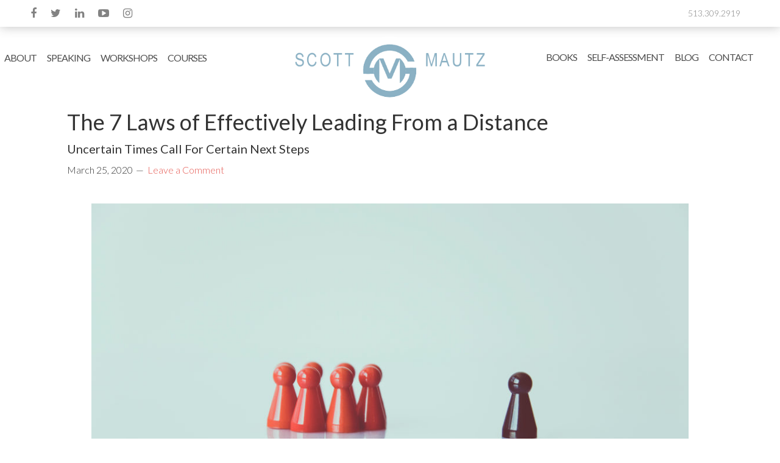

--- FILE ---
content_type: text/html; charset=UTF-8
request_url: https://scottmautz.com/the-7-laws-of-effectively-leading-from-a-distance/
body_size: 19592
content:
<!DOCTYPE html>
<html lang="en-US" xmlns:fb="https://www.facebook.com/2008/fbml" xmlns:addthis="https://www.addthis.com/help/api-spec" >
<head >
<meta charset="UTF-8" />
<meta name="viewport" content="width=device-width, initial-scale=1" />
<link href="https://fonts.googleapis.com/css2?family=Assistant:wght@300;400;700&display=swap" rel="stylesheet"><link href="https://fonts.googleapis.com/css2?family=Khula:wght@300;400;600&display=swap" rel="stylesheet"><meta name='robots' content='index, follow, max-image-preview:large, max-snippet:-1, max-video-preview:-1' />

	<!-- This site is optimized with the Yoast SEO plugin v26.8 - https://yoast.com/product/yoast-seo-wordpress/ -->
	<title>The 7 Laws of Effectively Leading From a Distance | Scott Mautz |</title>
	<meta name="description" content="Read The 7 Laws of Effectively Leading From a Distance" />
	<link rel="canonical" href="https://scottmautz.com/the-7-laws-of-effectively-leading-from-a-distance/" />
	<meta property="og:locale" content="en_US" />
	<meta property="og:type" content="article" />
	<meta property="og:title" content="The 7 Laws of Effectively Leading From a Distance | Scott Mautz |" />
	<meta property="og:description" content="Read The 7 Laws of Effectively Leading From a Distance" />
	<meta property="og:url" content="https://scottmautz.com/the-7-laws-of-effectively-leading-from-a-distance/" />
	<meta property="og:site_name" content="Scott Mautz" />
	<meta property="article:publisher" content="https://www.facebook.com/ScottMautzPP/" />
	<meta property="article:published_time" content="2020-03-25T04:00:46+00:00" />
	<meta property="article:modified_time" content="2020-03-25T14:25:36+00:00" />
	<meta property="og:image" content="https://scottmautz.com/wp-content/uploads/2020/03/Canva-Symbol-Metapher-Leadership-or-Exclusion-scaled.jpg" />
	<meta property="og:image:width" content="2560" />
	<meta property="og:image:height" content="1707" />
	<meta property="og:image:type" content="image/jpeg" />
	<meta name="author" content="Scott Mautz, author of Make It Matter" />
	<meta name="twitter:card" content="summary_large_image" />
	<meta name="twitter:creator" content="@scott_mautz" />
	<meta name="twitter:site" content="@scott_mautz" />
	<meta name="twitter:label1" content="Written by" />
	<meta name="twitter:data1" content="Scott Mautz, author of Make It Matter" />
	<meta name="twitter:label2" content="Est. reading time" />
	<meta name="twitter:data2" content="5 minutes" />
	<script type="application/ld+json" class="yoast-schema-graph">{"@context":"https://schema.org","@graph":[{"@type":"Article","@id":"https://scottmautz.com/the-7-laws-of-effectively-leading-from-a-distance/#article","isPartOf":{"@id":"https://scottmautz.com/the-7-laws-of-effectively-leading-from-a-distance/"},"author":{"name":"Scott Mautz, author of Make It Matter","@id":"https://scottmautz.com/#/schema/person/042d6e307593b3ed4112cc5c9b7067b7"},"headline":"The 7 Laws of Effectively Leading From a Distance","datePublished":"2020-03-25T04:00:46+00:00","dateModified":"2020-03-25T14:25:36+00:00","mainEntityOfPage":{"@id":"https://scottmautz.com/the-7-laws-of-effectively-leading-from-a-distance/"},"wordCount":916,"commentCount":0,"publisher":{"@id":"https://scottmautz.com/#organization"},"image":{"@id":"https://scottmautz.com/the-7-laws-of-effectively-leading-from-a-distance/#primaryimage"},"thumbnailUrl":"https://scottmautz.com/wp-content/uploads/2020/03/Canva-Symbol-Metapher-Leadership-or-Exclusion-scaled.jpg","keywords":["flexibility","habits","Research","communication","remote work","expectations","strategy","tips","accommodate","distance"],"articleSection":["Fulfillment","Others-Oriented Leadership","Personal Development/Productivity","Success"],"inLanguage":"en-US","potentialAction":[{"@type":"CommentAction","name":"Comment","target":["https://scottmautz.com/the-7-laws-of-effectively-leading-from-a-distance/#respond"]}]},{"@type":"WebPage","@id":"https://scottmautz.com/the-7-laws-of-effectively-leading-from-a-distance/","url":"https://scottmautz.com/the-7-laws-of-effectively-leading-from-a-distance/","name":"The 7 Laws of Effectively Leading From a Distance | Scott Mautz |","isPartOf":{"@id":"https://scottmautz.com/#website"},"primaryImageOfPage":{"@id":"https://scottmautz.com/the-7-laws-of-effectively-leading-from-a-distance/#primaryimage"},"image":{"@id":"https://scottmautz.com/the-7-laws-of-effectively-leading-from-a-distance/#primaryimage"},"thumbnailUrl":"https://scottmautz.com/wp-content/uploads/2020/03/Canva-Symbol-Metapher-Leadership-or-Exclusion-scaled.jpg","datePublished":"2020-03-25T04:00:46+00:00","dateModified":"2020-03-25T14:25:36+00:00","description":"Read The 7 Laws of Effectively Leading From a Distance","breadcrumb":{"@id":"https://scottmautz.com/the-7-laws-of-effectively-leading-from-a-distance/#breadcrumb"},"inLanguage":"en-US","potentialAction":[{"@type":"ReadAction","target":["https://scottmautz.com/the-7-laws-of-effectively-leading-from-a-distance/"]}]},{"@type":"ImageObject","inLanguage":"en-US","@id":"https://scottmautz.com/the-7-laws-of-effectively-leading-from-a-distance/#primaryimage","url":"https://scottmautz.com/wp-content/uploads/2020/03/Canva-Symbol-Metapher-Leadership-or-Exclusion-scaled.jpg","contentUrl":"https://scottmautz.com/wp-content/uploads/2020/03/Canva-Symbol-Metapher-Leadership-or-Exclusion-scaled.jpg","width":2560,"height":1707},{"@type":"BreadcrumbList","@id":"https://scottmautz.com/the-7-laws-of-effectively-leading-from-a-distance/#breadcrumb","itemListElement":[{"@type":"ListItem","position":1,"name":"Home","item":"https://scottmautz.com/"},{"@type":"ListItem","position":2,"name":"The 7 Laws of Effectively Leading From a Distance"}]},{"@type":"WebSite","@id":"https://scottmautz.com/#website","url":"https://scottmautz.com/","name":"Scott Mautz","description":"I help you IGNITE PROFOUND PERFORMANCE™","publisher":{"@id":"https://scottmautz.com/#organization"},"potentialAction":[{"@type":"SearchAction","target":{"@type":"EntryPoint","urlTemplate":"https://scottmautz.com/?s={search_term_string}"},"query-input":{"@type":"PropertyValueSpecification","valueRequired":true,"valueName":"search_term_string"}}],"inLanguage":"en-US"},{"@type":"Organization","@id":"https://scottmautz.com/#organization","name":"Scott Mautz","url":"https://scottmautz.com/","logo":{"@type":"ImageObject","inLanguage":"en-US","@id":"https://scottmautz.com/#/schema/logo/image/","url":"https://scottmautz.com/wp-content/uploads/2018/09/Scott-Mautz-pic-profile.jpg","contentUrl":"https://scottmautz.com/wp-content/uploads/2018/09/Scott-Mautz-pic-profile.jpg","width":510,"height":340,"caption":"Scott Mautz"},"image":{"@id":"https://scottmautz.com/#/schema/logo/image/"},"sameAs":["https://www.facebook.com/ScottMautzPP/","https://x.com/scott_mautz","https://www.linkedin.com/in/scottmautz/"]},{"@type":"Person","@id":"https://scottmautz.com/#/schema/person/042d6e307593b3ed4112cc5c9b7067b7","name":"Scott Mautz, author of Make It Matter","image":{"@type":"ImageObject","inLanguage":"en-US","@id":"https://scottmautz.com/#/schema/person/image/","url":"https://secure.gravatar.com/avatar/00a5ba2f5fadf0ec88045f54c91b4dbbaf305bcc87812872f19d1885c20c60ad?s=96&d=mm&r=g","contentUrl":"https://secure.gravatar.com/avatar/00a5ba2f5fadf0ec88045f54c91b4dbbaf305bcc87812872f19d1885c20c60ad?s=96&d=mm&r=g","caption":"Scott Mautz, author of Make It Matter"},"url":"https://scottmautz.com/author/scott-m/"}]}</script>
	<!-- / Yoast SEO plugin. -->


<link rel='dns-prefetch' href='//www.googletagmanager.com' />
<link rel='dns-prefetch' href='//maxcdn.bootstrapcdn.com' />
<link rel='dns-prefetch' href='//fonts.googleapis.com' />
<link rel="alternate" type="application/rss+xml" title="Scott Mautz &raquo; Feed" href="https://scottmautz.com/feed/" />
<link rel="alternate" type="application/rss+xml" title="Scott Mautz &raquo; Comments Feed" href="https://scottmautz.com/comments/feed/" />
<link rel="alternate" type="application/rss+xml" title="Scott Mautz &raquo; The 7 Laws of Effectively Leading From a Distance Comments Feed" href="https://scottmautz.com/the-7-laws-of-effectively-leading-from-a-distance/feed/" />
<link rel="alternate" title="oEmbed (JSON)" type="application/json+oembed" href="https://scottmautz.com/wp-json/oembed/1.0/embed?url=https%3A%2F%2Fscottmautz.com%2Fthe-7-laws-of-effectively-leading-from-a-distance%2F" />
<link rel="alternate" title="oEmbed (XML)" type="text/xml+oembed" href="https://scottmautz.com/wp-json/oembed/1.0/embed?url=https%3A%2F%2Fscottmautz.com%2Fthe-7-laws-of-effectively-leading-from-a-distance%2F&#038;format=xml" />
<style id='wp-img-auto-sizes-contain-inline-css' type='text/css'>
img:is([sizes=auto i],[sizes^="auto," i]){contain-intrinsic-size:3000px 1500px}
/*# sourceURL=wp-img-auto-sizes-contain-inline-css */
</style>
<link rel='stylesheet' id='scoot-mautz-theme-css' href='https://scottmautz.com/wp-content/themes/scottmautz/style.css?ver=2.1.4' type='text/css' media='all' />
<style id='wp-emoji-styles-inline-css' type='text/css'>

	img.wp-smiley, img.emoji {
		display: inline !important;
		border: none !important;
		box-shadow: none !important;
		height: 1em !important;
		width: 1em !important;
		margin: 0 0.07em !important;
		vertical-align: -0.1em !important;
		background: none !important;
		padding: 0 !important;
	}
/*# sourceURL=wp-emoji-styles-inline-css */
</style>
<style id='wp-block-library-inline-css' type='text/css'>
:root{--wp-block-synced-color:#7a00df;--wp-block-synced-color--rgb:122,0,223;--wp-bound-block-color:var(--wp-block-synced-color);--wp-editor-canvas-background:#ddd;--wp-admin-theme-color:#007cba;--wp-admin-theme-color--rgb:0,124,186;--wp-admin-theme-color-darker-10:#006ba1;--wp-admin-theme-color-darker-10--rgb:0,107,160.5;--wp-admin-theme-color-darker-20:#005a87;--wp-admin-theme-color-darker-20--rgb:0,90,135;--wp-admin-border-width-focus:2px}@media (min-resolution:192dpi){:root{--wp-admin-border-width-focus:1.5px}}.wp-element-button{cursor:pointer}:root .has-very-light-gray-background-color{background-color:#eee}:root .has-very-dark-gray-background-color{background-color:#313131}:root .has-very-light-gray-color{color:#eee}:root .has-very-dark-gray-color{color:#313131}:root .has-vivid-green-cyan-to-vivid-cyan-blue-gradient-background{background:linear-gradient(135deg,#00d084,#0693e3)}:root .has-purple-crush-gradient-background{background:linear-gradient(135deg,#34e2e4,#4721fb 50%,#ab1dfe)}:root .has-hazy-dawn-gradient-background{background:linear-gradient(135deg,#faaca8,#dad0ec)}:root .has-subdued-olive-gradient-background{background:linear-gradient(135deg,#fafae1,#67a671)}:root .has-atomic-cream-gradient-background{background:linear-gradient(135deg,#fdd79a,#004a59)}:root .has-nightshade-gradient-background{background:linear-gradient(135deg,#330968,#31cdcf)}:root .has-midnight-gradient-background{background:linear-gradient(135deg,#020381,#2874fc)}:root{--wp--preset--font-size--normal:16px;--wp--preset--font-size--huge:42px}.has-regular-font-size{font-size:1em}.has-larger-font-size{font-size:2.625em}.has-normal-font-size{font-size:var(--wp--preset--font-size--normal)}.has-huge-font-size{font-size:var(--wp--preset--font-size--huge)}.has-text-align-center{text-align:center}.has-text-align-left{text-align:left}.has-text-align-right{text-align:right}.has-fit-text{white-space:nowrap!important}#end-resizable-editor-section{display:none}.aligncenter{clear:both}.items-justified-left{justify-content:flex-start}.items-justified-center{justify-content:center}.items-justified-right{justify-content:flex-end}.items-justified-space-between{justify-content:space-between}.screen-reader-text{border:0;clip-path:inset(50%);height:1px;margin:-1px;overflow:hidden;padding:0;position:absolute;width:1px;word-wrap:normal!important}.screen-reader-text:focus{background-color:#ddd;clip-path:none;color:#444;display:block;font-size:1em;height:auto;left:5px;line-height:normal;padding:15px 23px 14px;text-decoration:none;top:5px;width:auto;z-index:100000}html :where(.has-border-color){border-style:solid}html :where([style*=border-top-color]){border-top-style:solid}html :where([style*=border-right-color]){border-right-style:solid}html :where([style*=border-bottom-color]){border-bottom-style:solid}html :where([style*=border-left-color]){border-left-style:solid}html :where([style*=border-width]){border-style:solid}html :where([style*=border-top-width]){border-top-style:solid}html :where([style*=border-right-width]){border-right-style:solid}html :where([style*=border-bottom-width]){border-bottom-style:solid}html :where([style*=border-left-width]){border-left-style:solid}html :where(img[class*=wp-image-]){height:auto;max-width:100%}:where(figure){margin:0 0 1em}html :where(.is-position-sticky){--wp-admin--admin-bar--position-offset:var(--wp-admin--admin-bar--height,0px)}@media screen and (max-width:600px){html :where(.is-position-sticky){--wp-admin--admin-bar--position-offset:0px}}

/*# sourceURL=wp-block-library-inline-css */
</style><style id='wp-block-image-inline-css' type='text/css'>
.wp-block-image>a,.wp-block-image>figure>a{display:inline-block}.wp-block-image img{box-sizing:border-box;height:auto;max-width:100%;vertical-align:bottom}@media not (prefers-reduced-motion){.wp-block-image img.hide{visibility:hidden}.wp-block-image img.show{animation:show-content-image .4s}}.wp-block-image[style*=border-radius] img,.wp-block-image[style*=border-radius]>a{border-radius:inherit}.wp-block-image.has-custom-border img{box-sizing:border-box}.wp-block-image.aligncenter{text-align:center}.wp-block-image.alignfull>a,.wp-block-image.alignwide>a{width:100%}.wp-block-image.alignfull img,.wp-block-image.alignwide img{height:auto;width:100%}.wp-block-image .aligncenter,.wp-block-image .alignleft,.wp-block-image .alignright,.wp-block-image.aligncenter,.wp-block-image.alignleft,.wp-block-image.alignright{display:table}.wp-block-image .aligncenter>figcaption,.wp-block-image .alignleft>figcaption,.wp-block-image .alignright>figcaption,.wp-block-image.aligncenter>figcaption,.wp-block-image.alignleft>figcaption,.wp-block-image.alignright>figcaption{caption-side:bottom;display:table-caption}.wp-block-image .alignleft{float:left;margin:.5em 1em .5em 0}.wp-block-image .alignright{float:right;margin:.5em 0 .5em 1em}.wp-block-image .aligncenter{margin-left:auto;margin-right:auto}.wp-block-image :where(figcaption){margin-bottom:1em;margin-top:.5em}.wp-block-image.is-style-circle-mask img{border-radius:9999px}@supports ((-webkit-mask-image:none) or (mask-image:none)) or (-webkit-mask-image:none){.wp-block-image.is-style-circle-mask img{border-radius:0;-webkit-mask-image:url('data:image/svg+xml;utf8,<svg viewBox="0 0 100 100" xmlns="http://www.w3.org/2000/svg"><circle cx="50" cy="50" r="50"/></svg>');mask-image:url('data:image/svg+xml;utf8,<svg viewBox="0 0 100 100" xmlns="http://www.w3.org/2000/svg"><circle cx="50" cy="50" r="50"/></svg>');mask-mode:alpha;-webkit-mask-position:center;mask-position:center;-webkit-mask-repeat:no-repeat;mask-repeat:no-repeat;-webkit-mask-size:contain;mask-size:contain}}:root :where(.wp-block-image.is-style-rounded img,.wp-block-image .is-style-rounded img){border-radius:9999px}.wp-block-image figure{margin:0}.wp-lightbox-container{display:flex;flex-direction:column;position:relative}.wp-lightbox-container img{cursor:zoom-in}.wp-lightbox-container img:hover+button{opacity:1}.wp-lightbox-container button{align-items:center;backdrop-filter:blur(16px) saturate(180%);background-color:#5a5a5a40;border:none;border-radius:4px;cursor:zoom-in;display:flex;height:20px;justify-content:center;opacity:0;padding:0;position:absolute;right:16px;text-align:center;top:16px;width:20px;z-index:100}@media not (prefers-reduced-motion){.wp-lightbox-container button{transition:opacity .2s ease}}.wp-lightbox-container button:focus-visible{outline:3px auto #5a5a5a40;outline:3px auto -webkit-focus-ring-color;outline-offset:3px}.wp-lightbox-container button:hover{cursor:pointer;opacity:1}.wp-lightbox-container button:focus{opacity:1}.wp-lightbox-container button:focus,.wp-lightbox-container button:hover,.wp-lightbox-container button:not(:hover):not(:active):not(.has-background){background-color:#5a5a5a40;border:none}.wp-lightbox-overlay{box-sizing:border-box;cursor:zoom-out;height:100vh;left:0;overflow:hidden;position:fixed;top:0;visibility:hidden;width:100%;z-index:100000}.wp-lightbox-overlay .close-button{align-items:center;cursor:pointer;display:flex;justify-content:center;min-height:40px;min-width:40px;padding:0;position:absolute;right:calc(env(safe-area-inset-right) + 16px);top:calc(env(safe-area-inset-top) + 16px);z-index:5000000}.wp-lightbox-overlay .close-button:focus,.wp-lightbox-overlay .close-button:hover,.wp-lightbox-overlay .close-button:not(:hover):not(:active):not(.has-background){background:none;border:none}.wp-lightbox-overlay .lightbox-image-container{height:var(--wp--lightbox-container-height);left:50%;overflow:hidden;position:absolute;top:50%;transform:translate(-50%,-50%);transform-origin:top left;width:var(--wp--lightbox-container-width);z-index:9999999999}.wp-lightbox-overlay .wp-block-image{align-items:center;box-sizing:border-box;display:flex;height:100%;justify-content:center;margin:0;position:relative;transform-origin:0 0;width:100%;z-index:3000000}.wp-lightbox-overlay .wp-block-image img{height:var(--wp--lightbox-image-height);min-height:var(--wp--lightbox-image-height);min-width:var(--wp--lightbox-image-width);width:var(--wp--lightbox-image-width)}.wp-lightbox-overlay .wp-block-image figcaption{display:none}.wp-lightbox-overlay button{background:none;border:none}.wp-lightbox-overlay .scrim{background-color:#fff;height:100%;opacity:.9;position:absolute;width:100%;z-index:2000000}.wp-lightbox-overlay.active{visibility:visible}@media not (prefers-reduced-motion){.wp-lightbox-overlay.active{animation:turn-on-visibility .25s both}.wp-lightbox-overlay.active img{animation:turn-on-visibility .35s both}.wp-lightbox-overlay.show-closing-animation:not(.active){animation:turn-off-visibility .35s both}.wp-lightbox-overlay.show-closing-animation:not(.active) img{animation:turn-off-visibility .25s both}.wp-lightbox-overlay.zoom.active{animation:none;opacity:1;visibility:visible}.wp-lightbox-overlay.zoom.active .lightbox-image-container{animation:lightbox-zoom-in .4s}.wp-lightbox-overlay.zoom.active .lightbox-image-container img{animation:none}.wp-lightbox-overlay.zoom.active .scrim{animation:turn-on-visibility .4s forwards}.wp-lightbox-overlay.zoom.show-closing-animation:not(.active){animation:none}.wp-lightbox-overlay.zoom.show-closing-animation:not(.active) .lightbox-image-container{animation:lightbox-zoom-out .4s}.wp-lightbox-overlay.zoom.show-closing-animation:not(.active) .lightbox-image-container img{animation:none}.wp-lightbox-overlay.zoom.show-closing-animation:not(.active) .scrim{animation:turn-off-visibility .4s forwards}}@keyframes show-content-image{0%{visibility:hidden}99%{visibility:hidden}to{visibility:visible}}@keyframes turn-on-visibility{0%{opacity:0}to{opacity:1}}@keyframes turn-off-visibility{0%{opacity:1;visibility:visible}99%{opacity:0;visibility:visible}to{opacity:0;visibility:hidden}}@keyframes lightbox-zoom-in{0%{transform:translate(calc((-100vw + var(--wp--lightbox-scrollbar-width))/2 + var(--wp--lightbox-initial-left-position)),calc(-50vh + var(--wp--lightbox-initial-top-position))) scale(var(--wp--lightbox-scale))}to{transform:translate(-50%,-50%) scale(1)}}@keyframes lightbox-zoom-out{0%{transform:translate(-50%,-50%) scale(1);visibility:visible}99%{visibility:visible}to{transform:translate(calc((-100vw + var(--wp--lightbox-scrollbar-width))/2 + var(--wp--lightbox-initial-left-position)),calc(-50vh + var(--wp--lightbox-initial-top-position))) scale(var(--wp--lightbox-scale));visibility:hidden}}
/*# sourceURL=https://scottmautz.com/wp-includes/blocks/image/style.min.css */
</style>
<style id='wp-block-paragraph-inline-css' type='text/css'>
.is-small-text{font-size:.875em}.is-regular-text{font-size:1em}.is-large-text{font-size:2.25em}.is-larger-text{font-size:3em}.has-drop-cap:not(:focus):first-letter{float:left;font-size:8.4em;font-style:normal;font-weight:100;line-height:.68;margin:.05em .1em 0 0;text-transform:uppercase}body.rtl .has-drop-cap:not(:focus):first-letter{float:none;margin-left:.1em}p.has-drop-cap.has-background{overflow:hidden}:root :where(p.has-background){padding:1.25em 2.375em}:where(p.has-text-color:not(.has-link-color)) a{color:inherit}p.has-text-align-left[style*="writing-mode:vertical-lr"],p.has-text-align-right[style*="writing-mode:vertical-rl"]{rotate:180deg}
/*# sourceURL=https://scottmautz.com/wp-includes/blocks/paragraph/style.min.css */
</style>
<style id='global-styles-inline-css' type='text/css'>
:root{--wp--preset--aspect-ratio--square: 1;--wp--preset--aspect-ratio--4-3: 4/3;--wp--preset--aspect-ratio--3-4: 3/4;--wp--preset--aspect-ratio--3-2: 3/2;--wp--preset--aspect-ratio--2-3: 2/3;--wp--preset--aspect-ratio--16-9: 16/9;--wp--preset--aspect-ratio--9-16: 9/16;--wp--preset--color--black: #000000;--wp--preset--color--cyan-bluish-gray: #abb8c3;--wp--preset--color--white: #ffffff;--wp--preset--color--pale-pink: #f78da7;--wp--preset--color--vivid-red: #cf2e2e;--wp--preset--color--luminous-vivid-orange: #ff6900;--wp--preset--color--luminous-vivid-amber: #fcb900;--wp--preset--color--light-green-cyan: #7bdcb5;--wp--preset--color--vivid-green-cyan: #00d084;--wp--preset--color--pale-cyan-blue: #8ed1fc;--wp--preset--color--vivid-cyan-blue: #0693e3;--wp--preset--color--vivid-purple: #9b51e0;--wp--preset--gradient--vivid-cyan-blue-to-vivid-purple: linear-gradient(135deg,rgb(6,147,227) 0%,rgb(155,81,224) 100%);--wp--preset--gradient--light-green-cyan-to-vivid-green-cyan: linear-gradient(135deg,rgb(122,220,180) 0%,rgb(0,208,130) 100%);--wp--preset--gradient--luminous-vivid-amber-to-luminous-vivid-orange: linear-gradient(135deg,rgb(252,185,0) 0%,rgb(255,105,0) 100%);--wp--preset--gradient--luminous-vivid-orange-to-vivid-red: linear-gradient(135deg,rgb(255,105,0) 0%,rgb(207,46,46) 100%);--wp--preset--gradient--very-light-gray-to-cyan-bluish-gray: linear-gradient(135deg,rgb(238,238,238) 0%,rgb(169,184,195) 100%);--wp--preset--gradient--cool-to-warm-spectrum: linear-gradient(135deg,rgb(74,234,220) 0%,rgb(151,120,209) 20%,rgb(207,42,186) 40%,rgb(238,44,130) 60%,rgb(251,105,98) 80%,rgb(254,248,76) 100%);--wp--preset--gradient--blush-light-purple: linear-gradient(135deg,rgb(255,206,236) 0%,rgb(152,150,240) 100%);--wp--preset--gradient--blush-bordeaux: linear-gradient(135deg,rgb(254,205,165) 0%,rgb(254,45,45) 50%,rgb(107,0,62) 100%);--wp--preset--gradient--luminous-dusk: linear-gradient(135deg,rgb(255,203,112) 0%,rgb(199,81,192) 50%,rgb(65,88,208) 100%);--wp--preset--gradient--pale-ocean: linear-gradient(135deg,rgb(255,245,203) 0%,rgb(182,227,212) 50%,rgb(51,167,181) 100%);--wp--preset--gradient--electric-grass: linear-gradient(135deg,rgb(202,248,128) 0%,rgb(113,206,126) 100%);--wp--preset--gradient--midnight: linear-gradient(135deg,rgb(2,3,129) 0%,rgb(40,116,252) 100%);--wp--preset--font-size--small: 13px;--wp--preset--font-size--medium: 20px;--wp--preset--font-size--large: 36px;--wp--preset--font-size--x-large: 42px;--wp--preset--spacing--20: 0.44rem;--wp--preset--spacing--30: 0.67rem;--wp--preset--spacing--40: 1rem;--wp--preset--spacing--50: 1.5rem;--wp--preset--spacing--60: 2.25rem;--wp--preset--spacing--70: 3.38rem;--wp--preset--spacing--80: 5.06rem;--wp--preset--shadow--natural: 6px 6px 9px rgba(0, 0, 0, 0.2);--wp--preset--shadow--deep: 12px 12px 50px rgba(0, 0, 0, 0.4);--wp--preset--shadow--sharp: 6px 6px 0px rgba(0, 0, 0, 0.2);--wp--preset--shadow--outlined: 6px 6px 0px -3px rgb(255, 255, 255), 6px 6px rgb(0, 0, 0);--wp--preset--shadow--crisp: 6px 6px 0px rgb(0, 0, 0);}:where(.is-layout-flex){gap: 0.5em;}:where(.is-layout-grid){gap: 0.5em;}body .is-layout-flex{display: flex;}.is-layout-flex{flex-wrap: wrap;align-items: center;}.is-layout-flex > :is(*, div){margin: 0;}body .is-layout-grid{display: grid;}.is-layout-grid > :is(*, div){margin: 0;}:where(.wp-block-columns.is-layout-flex){gap: 2em;}:where(.wp-block-columns.is-layout-grid){gap: 2em;}:where(.wp-block-post-template.is-layout-flex){gap: 1.25em;}:where(.wp-block-post-template.is-layout-grid){gap: 1.25em;}.has-black-color{color: var(--wp--preset--color--black) !important;}.has-cyan-bluish-gray-color{color: var(--wp--preset--color--cyan-bluish-gray) !important;}.has-white-color{color: var(--wp--preset--color--white) !important;}.has-pale-pink-color{color: var(--wp--preset--color--pale-pink) !important;}.has-vivid-red-color{color: var(--wp--preset--color--vivid-red) !important;}.has-luminous-vivid-orange-color{color: var(--wp--preset--color--luminous-vivid-orange) !important;}.has-luminous-vivid-amber-color{color: var(--wp--preset--color--luminous-vivid-amber) !important;}.has-light-green-cyan-color{color: var(--wp--preset--color--light-green-cyan) !important;}.has-vivid-green-cyan-color{color: var(--wp--preset--color--vivid-green-cyan) !important;}.has-pale-cyan-blue-color{color: var(--wp--preset--color--pale-cyan-blue) !important;}.has-vivid-cyan-blue-color{color: var(--wp--preset--color--vivid-cyan-blue) !important;}.has-vivid-purple-color{color: var(--wp--preset--color--vivid-purple) !important;}.has-black-background-color{background-color: var(--wp--preset--color--black) !important;}.has-cyan-bluish-gray-background-color{background-color: var(--wp--preset--color--cyan-bluish-gray) !important;}.has-white-background-color{background-color: var(--wp--preset--color--white) !important;}.has-pale-pink-background-color{background-color: var(--wp--preset--color--pale-pink) !important;}.has-vivid-red-background-color{background-color: var(--wp--preset--color--vivid-red) !important;}.has-luminous-vivid-orange-background-color{background-color: var(--wp--preset--color--luminous-vivid-orange) !important;}.has-luminous-vivid-amber-background-color{background-color: var(--wp--preset--color--luminous-vivid-amber) !important;}.has-light-green-cyan-background-color{background-color: var(--wp--preset--color--light-green-cyan) !important;}.has-vivid-green-cyan-background-color{background-color: var(--wp--preset--color--vivid-green-cyan) !important;}.has-pale-cyan-blue-background-color{background-color: var(--wp--preset--color--pale-cyan-blue) !important;}.has-vivid-cyan-blue-background-color{background-color: var(--wp--preset--color--vivid-cyan-blue) !important;}.has-vivid-purple-background-color{background-color: var(--wp--preset--color--vivid-purple) !important;}.has-black-border-color{border-color: var(--wp--preset--color--black) !important;}.has-cyan-bluish-gray-border-color{border-color: var(--wp--preset--color--cyan-bluish-gray) !important;}.has-white-border-color{border-color: var(--wp--preset--color--white) !important;}.has-pale-pink-border-color{border-color: var(--wp--preset--color--pale-pink) !important;}.has-vivid-red-border-color{border-color: var(--wp--preset--color--vivid-red) !important;}.has-luminous-vivid-orange-border-color{border-color: var(--wp--preset--color--luminous-vivid-orange) !important;}.has-luminous-vivid-amber-border-color{border-color: var(--wp--preset--color--luminous-vivid-amber) !important;}.has-light-green-cyan-border-color{border-color: var(--wp--preset--color--light-green-cyan) !important;}.has-vivid-green-cyan-border-color{border-color: var(--wp--preset--color--vivid-green-cyan) !important;}.has-pale-cyan-blue-border-color{border-color: var(--wp--preset--color--pale-cyan-blue) !important;}.has-vivid-cyan-blue-border-color{border-color: var(--wp--preset--color--vivid-cyan-blue) !important;}.has-vivid-purple-border-color{border-color: var(--wp--preset--color--vivid-purple) !important;}.has-vivid-cyan-blue-to-vivid-purple-gradient-background{background: var(--wp--preset--gradient--vivid-cyan-blue-to-vivid-purple) !important;}.has-light-green-cyan-to-vivid-green-cyan-gradient-background{background: var(--wp--preset--gradient--light-green-cyan-to-vivid-green-cyan) !important;}.has-luminous-vivid-amber-to-luminous-vivid-orange-gradient-background{background: var(--wp--preset--gradient--luminous-vivid-amber-to-luminous-vivid-orange) !important;}.has-luminous-vivid-orange-to-vivid-red-gradient-background{background: var(--wp--preset--gradient--luminous-vivid-orange-to-vivid-red) !important;}.has-very-light-gray-to-cyan-bluish-gray-gradient-background{background: var(--wp--preset--gradient--very-light-gray-to-cyan-bluish-gray) !important;}.has-cool-to-warm-spectrum-gradient-background{background: var(--wp--preset--gradient--cool-to-warm-spectrum) !important;}.has-blush-light-purple-gradient-background{background: var(--wp--preset--gradient--blush-light-purple) !important;}.has-blush-bordeaux-gradient-background{background: var(--wp--preset--gradient--blush-bordeaux) !important;}.has-luminous-dusk-gradient-background{background: var(--wp--preset--gradient--luminous-dusk) !important;}.has-pale-ocean-gradient-background{background: var(--wp--preset--gradient--pale-ocean) !important;}.has-electric-grass-gradient-background{background: var(--wp--preset--gradient--electric-grass) !important;}.has-midnight-gradient-background{background: var(--wp--preset--gradient--midnight) !important;}.has-small-font-size{font-size: var(--wp--preset--font-size--small) !important;}.has-medium-font-size{font-size: var(--wp--preset--font-size--medium) !important;}.has-large-font-size{font-size: var(--wp--preset--font-size--large) !important;}.has-x-large-font-size{font-size: var(--wp--preset--font-size--x-large) !important;}
/*# sourceURL=global-styles-inline-css */
</style>

<style id='classic-theme-styles-inline-css' type='text/css'>
/*! This file is auto-generated */
.wp-block-button__link{color:#fff;background-color:#32373c;border-radius:9999px;box-shadow:none;text-decoration:none;padding:calc(.667em + 2px) calc(1.333em + 2px);font-size:1.125em}.wp-block-file__button{background:#32373c;color:#fff;text-decoration:none}
/*# sourceURL=/wp-includes/css/classic-themes.min.css */
</style>
<link rel='stylesheet' id='tm_clicktotweet-css' href='https://scottmautz.com/wp-content/plugins/click-to-tweet-by-todaymade/assets/css/styles.css?ver=28e4ebce35fe07bd2b6ba22299411232' type='text/css' media='all' />
<link rel='stylesheet' id='menu-image-css' href='https://scottmautz.com/wp-content/plugins/menu-image/includes/css/menu-image.css?ver=3.13' type='text/css' media='all' />
<link rel='stylesheet' id='dashicons-css' href='https://scottmautz.com/wp-includes/css/dashicons.min.css?ver=28e4ebce35fe07bd2b6ba22299411232' type='text/css' media='all' />
<link rel='stylesheet' id='rt-fontawsome-css' href='https://scottmautz.com/wp-content/plugins/the-post-grid/assets/vendor/font-awesome/css/font-awesome.min.css?ver=7.8.8' type='text/css' media='all' />
<link rel='stylesheet' id='rt-tpg-css' href='https://scottmautz.com/wp-content/plugins/the-post-grid/assets/css/thepostgrid.min.css?ver=7.8.8' type='text/css' media='all' />
<link rel='stylesheet' id='wpos-slick-style-css' href='https://scottmautz.com/wp-content/plugins/wp-logo-showcase-responsive-slider-slider/assets/css/slick.css?ver=3.8.7' type='text/css' media='all' />
<link rel='stylesheet' id='wpls-public-style-css' href='https://scottmautz.com/wp-content/plugins/wp-logo-showcase-responsive-slider-slider/assets/css/wpls-public.css?ver=3.8.7' type='text/css' media='all' />
<link rel='stylesheet' id='hamburger.css-css' href='https://scottmautz.com/wp-content/plugins/wp-responsive-menu/assets/css/wpr-hamburger.css?ver=3.2.1' type='text/css' media='all' />
<link rel='stylesheet' id='wprmenu.css-css' href='https://scottmautz.com/wp-content/plugins/wp-responsive-menu/assets/css/wprmenu.css?ver=3.2.1' type='text/css' media='all' />
<style id='wprmenu.css-inline-css' type='text/css'>
@media only screen and ( max-width: 870px ) {html body div.wprm-wrapper {overflow: scroll;}#wprmenu_bar {background-image: url();background-size: cover ;background-repeat: repeat;}#wprmenu_bar {background-color: #0d0d0d;}html body div#mg-wprm-wrap .wpr_submit .icon.icon-search {color: #ffffff;}#wprmenu_bar .menu_title,#wprmenu_bar .wprmenu_icon_menu,#wprmenu_bar .menu_title a {color: #f2f2f2;}#wprmenu_bar .menu_title a {font-size: 20px;font-weight: normal;}#mg-wprm-wrap li.menu-item a {font-size: 15px;text-transform: uppercase;font-weight: normal;}#mg-wprm-wrap li.menu-item-has-children ul.sub-menu a {font-size: 15px;text-transform: uppercase;font-weight: normal;}#mg-wprm-wrap li.current-menu-item > a {background: #d53f3f;}#mg-wprm-wrap li.current-menu-item > a,#mg-wprm-wrap li.current-menu-item span.wprmenu_icon{color: #ffffff !important;}#mg-wprm-wrap {background-color: #2e2e2e;}.cbp-spmenu-push-toright,.cbp-spmenu-push-toright .mm-slideout {left: 50% ;}.cbp-spmenu-push-toleft {left: -50% ;}#mg-wprm-wrap.cbp-spmenu-right,#mg-wprm-wrap.cbp-spmenu-left,#mg-wprm-wrap.cbp-spmenu-right.custom,#mg-wprm-wrap.cbp-spmenu-left.custom,.cbp-spmenu-vertical {width: 50%;max-width: 400px;}#mg-wprm-wrap ul#wprmenu_menu_ul li.menu-item a,div#mg-wprm-wrap ul li span.wprmenu_icon {color: #cfcfcf;}#mg-wprm-wrap ul#wprmenu_menu_ul li.menu-item:valid ~ a{color: #ffffff;}#mg-wprm-wrap ul#wprmenu_menu_ul li.menu-item a:hover {background: #d53f3f;color: #606060 !important;}div#mg-wprm-wrap ul>li:hover>span.wprmenu_icon {color: #606060 !important;}.wprmenu_bar .hamburger-inner,.wprmenu_bar .hamburger-inner::before,.wprmenu_bar .hamburger-inner::after {background: #ffffff;}.wprmenu_bar .hamburger:hover .hamburger-inner,.wprmenu_bar .hamburger:hover .hamburger-inner::before,.wprmenu_bar .hamburger:hover .hamburger-inner::after {background: #ffffff;}#wprmenu_menu.left {width:50%;left: -50%;right: auto;}#wprmenu_menu.right {width:50%;right: -50%;left: auto;}.wprmenu_bar .hamburger {float: right;}.wprmenu_bar #custom_menu_icon.hamburger {top: 0px;right: 0px;float: right;background-color: #cccccc;}html body div#wprmenu_bar {height : 42px;}#mg-wprm-wrap.cbp-spmenu-left,#mg-wprm-wrap.cbp-spmenu-right,#mg-widgetmenu-wrap.cbp-spmenu-widget-left,#mg-widgetmenu-wrap.cbp-spmenu-widget-right {top: 42px !important;}.wpr_custom_menu #custom_menu_icon {display: block;}html { padding-top: 42px !important; }#wprmenu_bar,#mg-wprm-wrap { display: block; }div#wpadminbar { position: fixed; }}
/*# sourceURL=wprmenu.css-inline-css */
</style>
<link rel='stylesheet' id='wpr_icons-css' href='https://scottmautz.com/wp-content/plugins/wp-responsive-menu/inc/assets/icons/wpr-icons.css?ver=3.2.1' type='text/css' media='all' />
<link rel='stylesheet' id='font-awesome-css' href='//maxcdn.bootstrapcdn.com/font-awesome/4.6.3/css/font-awesome.min.css?ver=28e4ebce35fe07bd2b6ba22299411232' type='text/css' media='all' />
<link rel='stylesheet' id='google-fonts-css' href='//fonts.googleapis.com/css?family=Lato%3A300%2C400%2C700&#038;ver=2.1.4' type='text/css' media='all' />
<link rel='stylesheet' id='newsletter-css' href='https://scottmautz.com/wp-content/plugins/newsletter/style.css?ver=9.1.1' type='text/css' media='all' />
<link rel='stylesheet' id='js_composer_custom_css-css' href='//scottmautz.com/wp-content/uploads/js_composer/custom.css?ver=8.7.2' type='text/css' media='all' />
<link rel='stylesheet' id='ms-main-css' href='https://scottmautz.com/wp-content/plugins/masterslider/public/assets/css/masterslider.main.css?ver=2.15.0' type='text/css' media='all' />
<link rel='stylesheet' id='ms-custom-css' href='https://scottmautz.com/wp-content/uploads/masterslider/custom.css?ver=14.2' type='text/css' media='all' />
<link rel='stylesheet' id='addthis_all_pages-css' href='https://scottmautz.com/wp-content/plugins/addthis/frontend/build/addthis_wordpress_public.min.css?ver=28e4ebce35fe07bd2b6ba22299411232' type='text/css' media='all' />
<link rel='stylesheet' id='bsf-Defaults-css' href='https://scottmautz.com/wp-content/uploads/smile_fonts/Defaults/Defaults.css?ver=28e4ebce35fe07bd2b6ba22299411232' type='text/css' media='all' />
<script type="text/javascript" src="https://scottmautz.com/wp-includes/js/jquery/jquery.min.js?ver=3.7.1" id="jquery-core-js"></script>
<script type="text/javascript" src="https://scottmautz.com/wp-includes/js/jquery/jquery-migrate.min.js?ver=3.4.1" id="jquery-migrate-js"></script>
<script type="text/javascript" src="https://scottmautz.com/wp-content/plugins/wp-responsive-menu/assets/js/modernizr.custom.js?ver=3.2.1" id="modernizr-js"></script>
<script type="text/javascript" src="https://scottmautz.com/wp-content/plugins/wp-responsive-menu/assets/js/touchSwipe.js?ver=3.2.1" id="touchSwipe-js"></script>
<script type="text/javascript" id="wprmenu.js-js-extra">
/* <![CDATA[ */
var wprmenu = {"zooming":"","from_width":"870","push_width":"400","menu_width":"50","parent_click":"","swipe":"","enable_overlay":"","wprmenuDemoId":""};
//# sourceURL=wprmenu.js-js-extra
/* ]]> */
</script>
<script type="text/javascript" src="https://scottmautz.com/wp-content/plugins/wp-responsive-menu/assets/js/wprmenu.js?ver=3.2.1" id="wprmenu.js-js"></script>
<script type="text/javascript" src="https://scottmautz.com/wp-content/themes/scottmautz/js/script.js?ver=1.0.0" id="effects-js"></script>
<script type="text/javascript" src="https://scottmautz.com/wp-content/themes/scottmautz/js/jquery.iframetracker.js?ver=1.0.0" id="iframetracker-js"></script>

<!-- Google tag (gtag.js) snippet added by Site Kit -->
<!-- Google Analytics snippet added by Site Kit -->
<script type="text/javascript" src="https://www.googletagmanager.com/gtag/js?id=GT-NCTDQG3" id="google_gtagjs-js" async></script>
<script type="text/javascript" id="google_gtagjs-js-after">
/* <![CDATA[ */
window.dataLayer = window.dataLayer || [];function gtag(){dataLayer.push(arguments);}
gtag("set","linker",{"domains":["scottmautz.com"]});
gtag("js", new Date());
gtag("set", "developer_id.dZTNiMT", true);
gtag("config", "GT-NCTDQG3");
//# sourceURL=google_gtagjs-js-after
/* ]]> */
</script>
<script></script><link rel="https://api.w.org/" href="https://scottmautz.com/wp-json/" /><link rel="alternate" title="JSON" type="application/json" href="https://scottmautz.com/wp-json/wp/v2/posts/4917" /><link rel="EditURI" type="application/rsd+xml" title="RSD" href="https://scottmautz.com/xmlrpc.php?rsd" />
<link rel='shortlink' href='https://scottmautz.com/?p=4917' />
<meta name="generator" content="Site Kit by Google 1.170.0" /><script>var ms_grabbing_curosr='https://scottmautz.com/wp-content/plugins/masterslider/public/assets/css/common/grabbing.cur',ms_grab_curosr='https://scottmautz.com/wp-content/plugins/masterslider/public/assets/css/common/grab.cur';</script>
<meta name="generator" content="MasterSlider 2.15.0 - Responsive Touch Image Slider" />
        <style>
            :root {
                --tpg-primary-color: #0d6efd;
                --tpg-secondary-color: #0654c4;
                --tpg-primary-light: #c4d0ff
            }

                    </style>
		<link rel="icon" href="https://scottmautz.com/wp-content/themes/scottmautz/images/favicon.ico" />
<link rel="pingback" href="https://scottmautz.com/xmlrpc.php" />
<!-- All in one Favicon 4.8 --><link rel="shortcut icon" href="https://scottmautz.com/wp-content/uploads/2016/10/favicon.png" />
<link rel="icon" href="https://scottmautz.com/wp-content/uploads/2016/10/favicon.png" type="image/gif"/>
<link rel="icon" href="https://scottmautz.com/wp-content/uploads/2016/10/favicon.png" type="image/png"/>
<link rel="apple-touch-icon" href="https://scottmautz.com/wp-content/uploads/2016/10/favicon.png" />
<meta name="generator" content="Powered by WPBakery Page Builder - drag and drop page builder for WordPress."/>
<!-- Custom CSS -->
<style>
.ebook-link {
    color: #000;
    font-family: Lato, Arial, Helvetica, sans-serif;
    border: 2px solid #000000;
    padding: 15px 30px;
    background: #f7704d;
	display: block;  
}
.ebook-link:hover {
    color: #000;
    border: 2px solid #fff;
    background: #fff;
    transition: all 0.2s ease;
}
.blog-submit input {
    background-color: #f7704d;
    border: 3px solid #000;
    color: #000;
}
.blog-submit input:hover {
    background-color: #fff;
    border: 3px solid #fff;
    color: #000;
}

span.read-more {
    border: 1px solid #000 !important;
    background: #f7704d !important;
}
span.read-more:hover {
    border: 1px solid #fff !important;
    background: #fff !important;
}
span.read-more a {
    color: #000;
}
.post-2531 .entry-content {
    padding: 0 50px 0 15px;
}
.page-id-1754 header.entry-header {
    text-align: center;
    margin-top: 0;
    margin-bottom: 0;
}
a.button-ebook {
    border: 3px solid #f7704d;
    background: #f7704d;
    padding: 10px;
    color: #000;
}
a.button-ebook:hover {
    border: 3px solid #fff;
    background: #fff;
    color: #000;
}
.book-left a {
    font-family: Lato, Arial, Helvetica, sans-serif;
    color: #000;
    border: 2px solid #000000;
    padding: 15px 25px;
    background: #f7704d;
}
.book-left a:hover {
    color: #000;
    border: 2px solid #fff;
    background: #fff;
}
.quote-link {
    color: #000;
    border: 2px solid #000000;
    font-family: Lato, Arial, Helvetica, sans-serif;
    padding: 10px 25px;
    background: #f7704d;
}
.quote-link:hover {
    color: #000;
    border: 2px solid #fff;
    background: #fff;
}
.hire-link {
    border: 2px solid #000000;
    color: #000;
    padding: 30px 0;
    width: 40%;
    margin: 0 auto 100px auto;
    background: #f7704d;
}
.hire-link:hover {
    border: 2px solid #000000;
    transition: all 0.2s ease;
    background: #fff;
}
.hire-link a {
    color: #000;
}
.hire-link:hover a {
    transition: all 0.2s ease;
    color: #000;
}
.hire-link:hover span {
    transition: all 0.2s ease;
    color: #000;
}
span#input_6_4_3_container label {
    display: none;
}
input#gform_submit_button_6 {
    background-color: #f7704d;
    color: #000;
}
article.post.entry {
    max-width: 1100px;
    margin: 0 auto;
  	padding:50px 0;
}
.home .site-inner,
.page-id-11 .site-inner,
.page-id-1315 .site-inner,
.page-id-39 .site-inner,
.page-id-464 .site-inner,
.page-id-47 .site-inner,
.page-id-49 .site-inner,
.page-id-51 .site-inner {
    max-width: 100%;
}
.page-template-page_blog .site-inner {
    max-width: 1100px;
    margin:0 auto !important;
}
.home-blog-link {
    font-family: Lato, Arial, Helvetica, sans-serif;
    color: #000;
    border: 2px solid #000000;
    padding: 10px 25px;
    background: #F7704D;
}
.home-blog-link:hover {
    border: 2px solid #000000;
    color: #000;
    background: #fff;
}
button, input[type="button"], input[type="reset"], input[type="submit"], .button {
    background-color: #F7704D;
    border: 2px solid #000000;
    color: #000;
    cursor: pointer;
    font-size: 16px;
    font-weight: 300;
    padding: 16px 24px;
    text-transform: uppercase;
    width: auto;
}
button:hover, input:hover[type="button"], input:hover[type="reset"], input:hover[type="submit"], .button:hover {
    background-color: #fff;
    color: #000;
}
.entry-content .button:hover {
    color: #000;
}
.popup-form>.gform_footer>input {
    font-family: Lato, Arial, Helvetica, sans-serif;
    background: #F7704D !important;
    color: #fff !important;
}
.popup-form>.gform_footer>input:hover {
    background: #fff !important;
    color: #000 !important;
}


.admin-bar .nav-primary {
    background-color: #fff;
    top: 75px;
    position: fixed;
    width: 100%;
    z-index: 99;
    border-bottom: 0px solid black;
}

.nav-secondary {
    background-color: #fff;
    color: #4d4d4d !important;
    top: 44px !important;
    position: fixed;
    width: 50%;
    z-index: 99;
    border-bottom: 0px solid black;
    right: 0;
    text-align: right;
}

.gform_fields {
    margin-left: 0 !important;
}

.gform_fields li {
    list-style-type: none !important;
}

.addthis_toolbox:before {
  display: block;
  content: "Share this post!";
  font-weight: bold;
  margin-bottom: 10px;
}




/* - Tate - 03/28/17 - updating OL formatting */
.entry-content ol > li {
  font-weight: normal;
  padding-bottom: 20px;
  font-weight: 300;
}


article.post.entry {
  padding: 70px 20px;
}


#mg-wprm-wrap ul#wprmenu_menu_ul li.menu-item a.menu-image-not-hovered:hover {
    background: transparent; 
}
</style>
<!-- Generated by https://wordpress.org/plugins/theme-junkie-custom-css/ -->
			<!-- Easy Columns 2.1.1 by Pat Friedl http://www.patrickfriedl.com -->
			<link rel="stylesheet" href="https://scottmautz.com/wp-content/plugins/easy-columns/css/easy-columns.css" type="text/css" media="screen, projection" />
			<noscript><style> .wpb_animate_when_almost_visible { opacity: 1; }</style></noscript></head>
<body class="wp-singular post-template-default single single-post postid-4917 single-format-standard wp-theme-genesis wp-child-theme-scottmautz _masterslider _msp_version_2.15.0 rttpg rttpg-7.8.8 radius-frontend rttpg-body-wrap rttpg-flaticon full-width-content genesis-breadcrumbs-hidden genesis-footer-widgets-visible wpb-js-composer js-comp-ver-8.7.2 vc_responsive"><div class="site-container"><div class="before-header widget-area"><div class="wrap"><section id="text-2" class="widget widget_text"><div class="widget-wrap">			<div class="textwidget"><div class="before-header-left">
	<ul>
		<li><a href="https://www.facebook.com/ScottMautzPP/" target=_blank"><i class="fa fa-facebook" aria-hidden="true"></i></a></li>
		<li><a href="https://twitter.com/scott_mautz"target=_blank"><i class="fa fa-twitter" aria-hidden="true"></i></a></li>
		<li><a href="https://www.linkedin.com/in/scottmautz"target=_blank"><i class="fa fa-linkedin" aria-hidden="true"></i></a></li>
		<li><a href="https://www.youtube.com/channel/UCESjWJrnWegel9lAlhXDS3A"target=_blank"><i class="fa fa-youtube-play" aria-hidden="true"></i></a></li>
		<li><a href="https://www.instagram.com/scottmautz/"target=_blank"><i class="fa fa-instagram" aria-hidden="true"></i></a></li>
	</ul>
</div>
<div class="before-header-right">513.309.2919</div></div>
		</div></section>
</div></div><header class="site-header"><div class="wrap"><div class="title-area"><p class="site-title"><a href="https://scottmautz.com/">Scott Mautz</a></p></div><div class="widget-area header-widget-area"></div></div></header><nav class="nav-primary" aria-label="Main"><div class="wrap"><ul id="menu-menu-1" class="menu genesis-nav-menu menu-primary"><li id="menu-item-4082" class="menu-item menu-item-type-post_type menu-item-object-page menu-item-has-children menu-item-4082"><a href="https://scottmautz.com/about-2/"><span >ABOUT</span></a>
<ul class="sub-menu">
	<li id="menu-item-4080" class="menu-item menu-item-type-post_type menu-item-object-page menu-item-4080"><a href="https://scottmautz.com/about-2/"><span >About Scott</span></a></li>
	<li id="menu-item-4079" class="menu-item menu-item-type-post_type menu-item-object-page menu-item-4079"><a href="https://scottmautz.com/credentials/"><span >Credentials</span></a></li>
</ul>
</li>
<li id="menu-item-4088" class="menu-item menu-item-type-post_type menu-item-object-page menu-item-has-children menu-item-4088"><a href="https://scottmautz.com/keynote-topics/"><span >SPEAKING</span></a>
<ul class="sub-menu">
	<li id="menu-item-4084" class="menu-item menu-item-type-post_type menu-item-object-page menu-item-4084"><a href="https://scottmautz.com/keynote-topics/"><span >Keynote Topics</span></a></li>
	<li id="menu-item-4083" class="menu-item menu-item-type-post_type menu-item-object-page menu-item-4083"><a href="https://scottmautz.com/scott-in-action/"><span >See Scott in Action</span></a></li>
	<li id="menu-item-4086" class="menu-item menu-item-type-post_type menu-item-object-page menu-item-4086"><a href="https://scottmautz.com/testimonials-2/"><span >Clients and Testimonials</span></a></li>
	<li id="menu-item-6487" class="menu-item menu-item-type-post_type menu-item-object-page menu-item-6487"><a href="https://scottmautz.com/speaking/virtual-keynotes/"><span >Virtual Keynotes</span></a></li>
	<li id="menu-item-4087" class="menu-item menu-item-type-post_type menu-item-object-page menu-item-4087"><a href="https://scottmautz.com/meeting-planners/"><span >A Message for Meeting Planners</span></a></li>
</ul>
</li>
<li id="menu-item-6421" class="menu-item menu-item-type-post_type menu-item-object-page menu-item-6421"><a href="https://scottmautz.com/workshops-2/"><span >WORKSHOPS</span></a></li>
<li id="menu-item-6417" class="menu-item menu-item-type-post_type menu-item-object-page menu-item-6417"><a href="https://scottmautz.com/linkedin-learning-courses/"><span >COURSES</span></a></li>
</ul></div></nav><nav class="nav-secondary" aria-label="Secondary"><div class="wrap"><ul id="menu-menu-2" class="menu genesis-nav-menu menu-secondary"><li id="menu-item-6064" class="booksmenu menu-item menu-item-type-custom menu-item-object-custom menu-item-has-children menu-item-6064"><a href="#"><span >BOOKS</span></a>
<ul class="sub-menu">
	<li id="menu-item-6450" class="menu-item menu-item-type-post_type menu-item-object-page menu-item-6450"><a class="menu-image-title-hide menu-image-not-hovered" href="https://scottmautz.com/mentallystrongbook/"><span ><span class="menu-image-title-hide menu-image-title">Mentally Strong Book</span><img width="363" height="596" src="https://scottmautz.com/wp-content/uploads/2024/02/mentallystrongleader-600w-e1708539488728.png" class="menu-image menu-image-title-hide" alt="The Mentally Strong Leader Book by Scott Mautz" decoding="async" fetchpriority="high" /></span></a></li>
	<li id="menu-item-6072" class="menu-item menu-item-type-post_type menu-item-object-page menu-item-6072"><a class="menu-image-title-hide menu-image-not-hovered" href="https://scottmautz.com/find-the-fire-book/leading-from-the-middle/"><span ><span class="menu-image-title-hide menu-image-title">Leading From the Middle</span><img width="169" height="238" src="https://scottmautz.com/wp-content/uploads/2022/01/LeadingFromTheMiddle3d-menu.png" class="menu-image menu-image-title-hide" alt="" decoding="async" /></span></a></li>
	<li id="menu-item-6065" class="menu-item menu-item-type-post_type menu-item-object-page menu-item-6065"><a class="menu-image-title-hide menu-image-not-hovered" href="https://scottmautz.com/find-the-fire-book/find-the-fire-book/"><span ><span class="menu-image-title-hide menu-image-title">Find the Fire</span><img width="165" height="238" src="https://scottmautz.com/wp-content/uploads/2022/01/menu-1.png" class="menu-image menu-image-title-hide" alt="" decoding="async" /></span></a></li>
	<li id="menu-item-6069" class="menu-item menu-item-type-custom menu-item-object-custom menu-item-6069"><a class="menu-image-title-hide menu-image-not-hovered" href="https://scottmautz.com/books/make-it-matter/"><span ><span class="menu-image-title-hide menu-image-title">Make It Matter</span><img width="203" height="300" src="https://scottmautz.com/wp-content/uploads/2022/01/make-matter-203x300-1.png" class="menu-image menu-image-title-hide" alt="" decoding="async" /></span></a></li>
</ul>
</li>
<li id="menu-item-6424" class="menu-item menu-item-type-post_type menu-item-object-page menu-item-6424"><a href="https://scottmautz.com/mentallystrong/"><span >SELF-ASSESSMENT</span></a></li>
<li id="menu-item-6077" class="menu-item menu-item-type-custom menu-item-object-custom menu-item-6077"><a href="https://scottmautz.com/lead-on/"><span >BLOG</span></a></li>
<li id="menu-item-6063" class="menu-item menu-item-type-post_type menu-item-object-page menu-item-6063"><a href="https://scottmautz.com/contact/"><span >CONTACT</span></a></li>
</ul></div></nav><div class="site-inner"><div class="content-sidebar-wrap"><main class="content"><article class="post-4917 post type-post status-publish format-standard has-post-thumbnail category-fulfillment category-others-oriented-leadership category-personal-developmentproductivity category-success tag-flexibility tag-habits tag-research tag-communication tag-remote-work tag-expectations tag-strategy tag-tips tag-accommodate tag-distance entry" aria-label="The 7 Laws of Effectively Leading From a Distance"><header class="entry-header"><h1 class="entry-title">The 7 Laws of Effectively Leading From a Distance</h1><h4>Uncertain Times Call For Certain Next Steps</h4>
<p class="entry-meta"><time class="entry-time">March 25, 2020</time> <span class="entry-comments-link"><a href="https://scottmautz.com/the-7-laws-of-effectively-leading-from-a-distance/#respond">Leave a Comment</a></span> </p></header><div class="entry-content"><div class="at-above-post addthis_tool" data-url="https://scottmautz.com/the-7-laws-of-effectively-leading-from-a-distance/"></div>
<figure class="wp-block-image size-large"><img loading="lazy" decoding="async" width="1024" height="683" src="https://scottmautz.com/wp-content/uploads/2020/03/Canva-Symbol-Metapher-Leadership-or-Exclusion-1024x683.jpg" alt="" class="wp-image-4918" srcset="https://scottmautz.com/wp-content/uploads/2020/03/Canva-Symbol-Metapher-Leadership-or-Exclusion-1024x683.jpg 1024w, https://scottmautz.com/wp-content/uploads/2020/03/Canva-Symbol-Metapher-Leadership-or-Exclusion-300x200.jpg 300w, https://scottmautz.com/wp-content/uploads/2020/03/Canva-Symbol-Metapher-Leadership-or-Exclusion-768x512.jpg 768w, https://scottmautz.com/wp-content/uploads/2020/03/Canva-Symbol-Metapher-Leadership-or-Exclusion-1536x1024.jpg 1536w, https://scottmautz.com/wp-content/uploads/2020/03/Canva-Symbol-Metapher-Leadership-or-Exclusion-2048x1365.jpg 2048w, https://scottmautz.com/wp-content/uploads/2020/03/Canva-Symbol-Metapher-Leadership-or-Exclusion-24x16.jpg 24w, https://scottmautz.com/wp-content/uploads/2020/03/Canva-Symbol-Metapher-Leadership-or-Exclusion-36x24.jpg 36w, https://scottmautz.com/wp-content/uploads/2020/03/Canva-Symbol-Metapher-Leadership-or-Exclusion-48x32.jpg 48w, https://scottmautz.com/wp-content/uploads/2020/03/Canva-Symbol-Metapher-Leadership-or-Exclusion-500x333.jpg 500w, https://scottmautz.com/wp-content/uploads/2020/03/Canva-Symbol-Metapher-Leadership-or-Exclusion-1200x800.jpg 1200w" sizes="auto, (max-width: 1024px) 100vw, 1024px" /></figure>



<p>I’ve written about <a href="https://www.inc.com/scott-mautz/new-harvard-research-says-its-time-to-let-employees-work-from-anywhere-the-productivity-gains-alone-are-impressive.html">remote work</a> and <a href="https://www.inc.com/scott-mautz/a-2-year-stanford-study-shows-astonishing-productivity-boost-of-working-from-home.html">working from home</a> quite a bit in the past. With the onset of the COVID-19 pandemic, I find I no longer have to start articles on this topic by building the case for remote work or by sharing how fast it’s growing. Reality just made the case for me, and previous statistics on the commonality of working remotely just got blown into irrelevance. So now I have the luxury of diving right into the how to’s of leading effectively from a distance. Research and experience teaches these are the 7 immutable laws of doing it well.</p>



<p><strong>1. Replicate the human need for face to face.</strong> </p>



<p>We’re a visual species. In fact, <a href="https://getlighthouse.com/blog/10-tips-manage-remote-employees/">research</a> shows an astonishing 55 percent of what we communicate comes from body language, with only 7 percent coming from the words we speak (and the other 38 percent coming from the tone of our voice). So using video with remote employees, regularly, is an absolute requirement. Period.</p>



<p>By the way, resist the temptation to have your video feed framing only your face; instead sit back far enough to include your upper body so body language and hand gestures can be seen as well.</p>



<p><strong>2.</strong> <strong>Treat communication like a strategy, not an activity.</strong></p>



<p>Communication (or lack thereof) is the number one barrier to effective manager/employee relationships in remote work. It’s now strategically vital to put exceptionally clear communication systems, processes, and agreements in place. Spend the amount of time and attention to detail on a communication plan that you would a key strategy&#8211; because that’s what it now is.</p>



<p>Establish a video meeting rhythm; one that allows for overcommunication while at the same time establishing clear boundaries (working remotely does not mean remotely having a life). And time zone differences and personal needs for flexibility triggered by working from home or remotely all have to be baked into the plan as a basic cost of doing remote business.</p>



<p><strong>3.</strong> <strong>Leading from a distance doesn’t mean things have to feel distant.</strong></p>



<p>Remember that you’re trying to replicate a culture and the human need for connection. So commit to frequent connections and be willing to invest in informal communication too. This can mean longer one-one-one’s to catch up on personal things or starting video team meetings with chit-chat. In between video connections you can use gifs (try giphy.com) to connote the emotion you’re trying to convey (emotion that just might not come out in an email or on an instant message). You can pair up employees as “remote buddies” thus encouraging more frequent communication between the pair to foster friendships (like Zapier does).</p>



<p>And don’t be distant about career discussions either. <a href="https://www.owllabs.com/state-of-remote-work">Research</a> showed that remote workers reported having 25 percent fewer conversations about their career with their managers versus in-office employees. So keep things personal, literally.</p>



<p>In general, it’s important to recognize the biggest worries for remote workers, which all have to do with feeling left out. <a href="https://getlighthouse.com/blog/10-tips-manage-remote-employees/">Research</a> shows the specific biggest challenges are remote workers feeling isolated, worrying about “colleagues not fighting for my priorities”, co-workers “making changes/decisions without looping me in”, and concern about co-workers “lobbying against me/talking behind my back.” Let all of this serve as a reminder to close the emotional distance your remote workers feel.</p>



<p><strong>4.</strong> <strong>Manage by objective, not observation.</strong></p>



<p>Forget “seeing is believing.” While video is critical for managing remotely, that doesn’t mean the point of you seeing employees is to confirm they’re working. Focus on outcomes. Trust them and give them space. Focus on inquiries intended to help, not inquisitions intended to inspect. Use the face time to emotionally connect with them, set clear expectations, and to keep reinforcing the big picture (among other well-intended things).</p>



<p><strong>5. Leverage just as much tech as you need, and not more.</strong></p>



<p>Without question, getting the technology right to enable proper remote work is essential. Just approach the challenge with intention, not distraction. Have a plan for your group’s remote communication needs and don’t get caught in technology creep. Giving employees too many communication tools can cause confusion, burnout, and have the opposite effect of what you intended.</p>



<p>For example, perhaps you decide you need one application each for group chat, instant messaging, video meetings, email, screen sharing, and file sharing. And that’s it. The point is to have an intentional plan to provide the technological tools you need, without overcomplicating it.</p>



<p><strong>6. Don’t create second-class citizens.</strong></p>



<p>This applies when you have a mixture of on-site and remote employees to lead. All too often, the out-of-sight remote employees become out-of-mind employees, then effectively become second class citizens. It’s helpful to mentally flip things. Think of the on-site employee, the ones who see you all the time and that can stop in whenever, as being second priority for communication responsiveness. Respond to remote employees immediately and be extra-flexible in accommodating their need to meet. Ask on-site employees to be more disciplined in scheduling times to connect with you. I’m not saying go overboard and now ignore on-site employees, I just mean for you to “put some teeth” into keeping everyone feeling equal.</p>



<p><strong>7. Dial up your listening, asking, and flexibility skills.</strong></p>



<p>None of these will ever be more important than when working with remote employees.</p>



<p><strong>Bonus:</strong> To help your employees establish the basic habits needed for effectively working from home or remotely, <a href="https://www.inc.com/scott-mautz/working-from-home-is-one-of-hottest-job-skills-in-america-here-are-7-keys-to-excelling-at-it.html">share these seven tips</a> with them.</p>
<!-- AddThis Advanced Settings above via filter on the_content --><!-- AddThis Advanced Settings below via filter on the_content --><!-- AddThis Advanced Settings generic via filter on the_content --><!-- AddThis Share Buttons above via filter on the_content --><!-- AddThis Share Buttons below via filter on the_content --><div class="at-below-post addthis_tool" data-url="https://scottmautz.com/the-7-laws-of-effectively-leading-from-a-distance/"></div><!-- AddThis Share Buttons generic via filter on the_content --><!--<rdf:RDF xmlns:rdf="http://www.w3.org/1999/02/22-rdf-syntax-ns#"
			xmlns:dc="http://purl.org/dc/elements/1.1/"
			xmlns:trackback="http://madskills.com/public/xml/rss/module/trackback/">
		<rdf:Description rdf:about="https://scottmautz.com/the-7-laws-of-effectively-leading-from-a-distance/"
    dc:identifier="https://scottmautz.com/the-7-laws-of-effectively-leading-from-a-distance/"
    dc:title="The 7 Laws of Effectively Leading From a Distance"
    trackback:ping="https://scottmautz.com/the-7-laws-of-effectively-leading-from-a-distance/trackback/" />
</rdf:RDF>-->
</div><footer class="entry-footer"><p class="entry-meta"><span class="entry-categories">Filed Under: <a href="https://scottmautz.com/category/fulfillment/" rel="category tag">Fulfillment</a>, <a href="https://scottmautz.com/category/others-oriented-leadership/" rel="category tag">Others-Oriented Leadership</a>, <a href="https://scottmautz.com/category/personal-developmentproductivity/" rel="category tag">Personal Development/Productivity</a>, <a href="https://scottmautz.com/category/success/" rel="category tag">Success</a></span> <span class="entry-tags">Tagged With: <a href="https://scottmautz.com/tag/flexibility/" rel="tag">flexibility</a>, <a href="https://scottmautz.com/tag/habits/" rel="tag">habits</a>, <a href="https://scottmautz.com/tag/research/" rel="tag">Research</a>, <a href="https://scottmautz.com/tag/communication/" rel="tag">communication</a>, <a href="https://scottmautz.com/tag/remote-work/" rel="tag">remote work</a>, <a href="https://scottmautz.com/tag/expectations/" rel="tag">expectations</a>, <a href="https://scottmautz.com/tag/strategy/" rel="tag">strategy</a>, <a href="https://scottmautz.com/tag/tips/" rel="tag">tips</a>, <a href="https://scottmautz.com/tag/accommodate/" rel="tag">accommodate</a>, <a href="https://scottmautz.com/tag/distance/" rel="tag">distance</a></span></p></footer></article>	<div id="respond" class="comment-respond">
		<h3 id="reply-title" class="comment-reply-title">Leave a Reply <small><a rel="nofollow" id="cancel-comment-reply-link" href="/the-7-laws-of-effectively-leading-from-a-distance/#respond" style="display:none;">Cancel reply</a></small></h3><form action="https://scottmautz.com/wp-comments-post.php?wpe-comment-post=scottmautz" method="post" id="commentform" class="comment-form"><p class="comment-notes"><span id="email-notes">Your email address will not be published.</span> <span class="required-field-message">Required fields are marked <span class="required">*</span></span></p><p class="comment-form-comment"><label for="comment">Comment <span class="required">*</span></label> <textarea id="comment" name="comment" cols="45" rows="8" maxlength="65525" required></textarea></p><p class="comment-form-author"><label for="author">Name <span class="required">*</span></label> <input id="author" name="author" type="text" value="" size="30" maxlength="245" autocomplete="name" required /></p>
<p class="comment-form-email"><label for="email">Email <span class="required">*</span></label> <input id="email" name="email" type="email" value="" size="30" maxlength="100" aria-describedby="email-notes" autocomplete="email" required /></p>
<p class="comment-form-url"><label for="url">Website</label> <input id="url" name="url" type="url" value="" size="30" maxlength="200" autocomplete="url" /></p>
<p class="comment-form-cookies-consent"><input id="wp-comment-cookies-consent" name="wp-comment-cookies-consent" type="checkbox" value="yes" /> <label for="wp-comment-cookies-consent">Save my name, email, and website in this browser for the next time I comment.</label></p>
<p class="form-submit"><input name="submit" type="submit" id="submit" class="submit" value="Post Comment" /> <input type='hidden' name='comment_post_ID' value='4917' id='comment_post_ID' />
<input type='hidden' name='comment_parent' id='comment_parent' value='0' />
</p><p style="display: none;"><input type="hidden" id="akismet_comment_nonce" name="akismet_comment_nonce" value="93b694881a" /></p><p style="display: none !important;" class="akismet-fields-container" data-prefix="ak_"><label>&#916;<textarea name="ak_hp_textarea" cols="45" rows="8" maxlength="100"></textarea></label><input type="hidden" id="ak_js_1" name="ak_js" value="70"/><script>document.getElementById( "ak_js_1" ).setAttribute( "value", ( new Date() ).getTime() );</script></p></form>	</div><!-- #respond -->
	</main></div></div><div class="footer-widgets"><div class="wrap"><div class="widget-area footer-widgets-1 footer-widget-area"><section id="custom_html-3" class="widget_text widget widget_custom_html"><div class="widget_text widget-wrap"><div class="textwidget custom-html-widget"><div class=" ubtn-ctn-center "><a class="ubtn-link ult-adjust-bottom-margin ubtn-center ubtn-custom " href="/contact"><button type="button" id="ubtn-h8785" class="ubtn ult-adjust-bottom-margin ult-responsive ubtn-custom ubtn-fade-bg  none  ubtn-center   tooltip-5bb4ce9766a10" data-hover="#e37658" data-border-color="" data-bg="#e37658" data-hover-bg="#e6e7e8" data-border-hover="" data-shadow-hover="" data-shadow-click="none" data-shadow="" data-shd-shadow="" data-ultimate-target="#ubtn-h8785" data-responsive-json-new="{&quot;font-size&quot;:&quot;desktop:32px;&quot;,&quot;line-height&quot;:&quot;&quot;}" style="font-weight:normal;width:260px;min-height:70px;padding:px px;border:none;font-size:21px;background: #e37658;color: #ffffff;"><span class="ubtn-hover" style="background: rgb(230, 231, 232);"></span><span class="ubtn-data ubtn-text ">BOOK SCOTT</span></button></a></div></div></div></section>
<section id="text-19" class="widget widget_text"><div class="widget-wrap">			<div class="textwidget"><div class="footer-divider"></div></div>
		</div></section>
<section id="text-12" class="widget widget_text"><div class="widget-wrap">			<div class="textwidget"><div class="footer-header">Thanks for visiting. I hope to help you<br>
	Ignite Profound Performance&trade;.</div>
<ul class="footer-social">
	<li><a href="https://www.facebook.com/ScottMautzPP/" target="_blank"><i class="fa fa-facebook" aria-hidden="true"></i></a></li>
	<li><a href="https://twitter.com/scott_mautz" target="_blank"><i class="fa fa-twitter" aria-hidden="true"></i></a></li>
	<li><a href="https://www.linkedin.com/in/scottmautz" target="_blank"><i class="fa fa-linkedin" aria-hidden="true"></i></a></li>
	<li><a href="https://www.youtube.com/channel/UCESjWJrnWegel9lAlhXDS3A" target="_blank"><i class="fa fa-youtube-play" aria-hidden="true"></i></a></li>
	<li><a href="https://www.instagram.com/scottmautz/" target="_blank"><i class="fa fa-instagram" aria-hidden="true"></i></a></li>
</ul>
<div class="footer-note">Call (513) 309-2919 or click <span><a style="color: #e37658 !important; text-decoration: underline;" href="/contact/">here</a></span> to connect with Scott.</div></div>
		</div></section>
</div></div></div><footer class="site-footer"><div class="wrap"></div></footer></div><script type="speculationrules">
{"prefetch":[{"source":"document","where":{"and":[{"href_matches":"/*"},{"not":{"href_matches":["/wp-*.php","/wp-admin/*","/wp-content/uploads/*","/wp-content/*","/wp-content/plugins/*","/wp-content/themes/scottmautz/*","/wp-content/themes/genesis/*","/*\\?(.+)"]}},{"not":{"selector_matches":"a[rel~=\"nofollow\"]"}},{"not":{"selector_matches":".no-prefetch, .no-prefetch a"}}]},"eagerness":"conservative"}]}
</script>

			<div class="wprm-wrapper">
        
        <!-- Overlay Starts here -->
			         <!-- Overlay Ends here -->
			
			         <div id="wprmenu_bar" class="wprmenu_bar bodyslide left">
  <div class="hamburger hamburger--slider">
    <span class="hamburger-box">
      <span class="hamburger-inner"></span>
    </span>
  </div>
  <div class="menu_title">
      <a href="https://scottmautz.com">
          </a>
      </div>
</div>			 
			<div class="cbp-spmenu cbp-spmenu-vertical cbp-spmenu-left default " id="mg-wprm-wrap">
				
				
				<ul id="wprmenu_menu_ul">
  
  <li id="menu-item-4114" class="menu-item menu-item-type-post_type menu-item-object-page menu-item-has-children menu-item-4114"><a href="https://scottmautz.com/about-2/">ABOUT</a>
<ul class="sub-menu">
	<li id="menu-item-4115" class="menu-item menu-item-type-post_type menu-item-object-page menu-item-4115"><a href="https://scottmautz.com/about-2/">About Scott</a></li>
	<li id="menu-item-4116" class="menu-item menu-item-type-post_type menu-item-object-page menu-item-4116"><a href="https://scottmautz.com/credentials/">Credentials</a></li>
</ul>
</li>
<li id="menu-item-4121" class="menu-item menu-item-type-post_type menu-item-object-page menu-item-has-children menu-item-4121"><a href="https://scottmautz.com/keynote-topics/">SPEAKING</a>
<ul class="sub-menu">
	<li id="menu-item-6427" class="menu-item menu-item-type-post_type menu-item-object-page menu-item-6427"><a href="https://scottmautz.com/keynote-topics/">Keynote Topics</a></li>
	<li id="menu-item-4120" class="menu-item menu-item-type-post_type menu-item-object-page menu-item-4120"><a href="https://scottmautz.com/scott-in-action/">See Scott in Action</a></li>
	<li id="menu-item-4123" class="menu-item menu-item-type-post_type menu-item-object-page menu-item-4123"><a href="https://scottmautz.com/testimonials-2/">Clients and Testimonials</a></li>
	<li id="menu-item-6486" class="menu-item menu-item-type-post_type menu-item-object-page menu-item-6486"><a href="https://scottmautz.com/speaking/virtual-keynotes/">Virtual Keynotes</a></li>
	<li id="menu-item-4124" class="menu-item menu-item-type-post_type menu-item-object-page menu-item-4124"><a href="https://scottmautz.com/meeting-planners/">A Message for Meeting Planners</a></li>
</ul>
</li>
<li id="menu-item-6428" class="menu-item menu-item-type-post_type menu-item-object-page menu-item-6428"><a href="https://scottmautz.com/workshops-2/">WORKSHOPS</a></li>
<li id="menu-item-4125" class="menu-item menu-item-type-custom menu-item-object-custom menu-item-4125"><a href="#">COURSES</a></li>
<li id="menu-item-4129" class="menu-item menu-item-type-custom menu-item-object-custom menu-item-has-children menu-item-4129"><a href="#">BOOKS</a>
<ul class="sub-menu">
	<li id="menu-item-6451" class="menu-item menu-item-type-post_type menu-item-object-page menu-item-6451"><a class="menu-image-title-hide menu-image-not-hovered" href="https://scottmautz.com/mentallystrongbook/"><span class="menu-image-title-hide menu-image-title">Mentally Strong Book</span><img width="363" height="596" src="https://scottmautz.com/wp-content/uploads/2024/02/mentallystrongleader-600w-e1708539488728.png" class="menu-image menu-image-title-hide" alt="The Mentally Strong Leader Book by Scott Mautz" decoding="async" loading="lazy" /></a></li>
	<li id="menu-item-5083" class="menu-item menu-item-type-post_type menu-item-object-page menu-item-5083"><a class="menu-image-title-hide menu-image-not-hovered" href="https://scottmautz.com/find-the-fire-book/leading-from-the-middle/"><span class="menu-image-title-hide menu-image-title">Leading from the Middle</span><img width="169" height="238" src="https://scottmautz.com/wp-content/uploads/2021/02/LeadingFromTheMiddle3d-menu.png" class="menu-image menu-image-title-hide" alt="" decoding="async" loading="lazy" /></a></li>
	<li id="menu-item-4130" class="menu-item menu-item-type-post_type menu-item-object-page menu-item-4130"><a class="menu-image-title-hide menu-image-not-hovered" href="https://scottmautz.com/find-the-fire-book/find-the-fire-book/"><span class="menu-image-title-hide menu-image-title">Find the Fire</span><img width="165" height="238" src="https://scottmautz.com/wp-content/uploads/2018/09/FindtheFire-menu.png" class="menu-image menu-image-title-hide" alt="" decoding="async" loading="lazy" /></a></li>
	<li id="menu-item-4131" class="menu-item menu-item-type-post_type menu-item-object-page menu-item-4131"><a class="menu-image-title-hide menu-image-not-hovered" href="https://scottmautz.com/find-the-fire-book/make-it-matter/"><span class="menu-image-title-hide menu-image-title">Make it Matter</span><img width="203" height="300" src="https://scottmautz.com/wp-content/uploads/2016/10/make-matter-203x300.png" class="menu-image menu-image-title-hide" alt="" decoding="async" loading="lazy" /></a></li>
</ul>
</li>
<li id="menu-item-6429" class="menu-item menu-item-type-post_type menu-item-object-page menu-item-6429"><a href="https://scottmautz.com/mentallystrong/">SELF-ASSESSMENT</a></li>
<li id="menu-item-5084" class="menu-item menu-item-type-post_type menu-item-object-page menu-item-5084"><a href="https://scottmautz.com/lead-on/">BLOG</a></li>
<li id="menu-item-60" class="menu-item menu-item-type-post_type menu-item-object-page menu-item-60"><a href="https://scottmautz.com/contact/">CONTACT</a></li>
        <li>
          <div class="wpr_search search_top">
            <form role="search" method="get" class="wpr-search-form" action="https://scottmautz.com/">
  <label for="search-form-697368bc35492"></label>
  <input type="search" class="wpr-search-field" placeholder="Search..." value="" name="s" title="Search...">
  <button type="submit" class="wpr_submit">
    <i class="wpr-icon-search"></i>
  </button>
</form>          </div>
        </li>
        
     
</ul>
				
				</div>
			</div>
			<script type="text/javascript">
jQuery( document ).ready( function(e) {
jQuery('html').css('margin-top', '0 !important');
});
</script><script data-cfasync="false" type="text/javascript">if (window.addthis_product === undefined) { window.addthis_product = "wpp"; } if (window.wp_product_version === undefined) { window.wp_product_version = "wpp-6.2.6"; } if (window.addthis_share === undefined) { window.addthis_share = {}; } if (window.addthis_config === undefined) { window.addthis_config = {"data_track_clickback":true,"ignore_server_config":true,"ui_atversion":"300"}; } if (window.addthis_layers === undefined) { window.addthis_layers = {}; } if (window.addthis_layers_tools === undefined) { window.addthis_layers_tools = [{"sharetoolbox":{"numPreferredServices":5,"counts":"one","size":"32px","style":"fixed","shareCountThreshold":0,"elements":".addthis_inline_share_toolbox_below,.at-below-post"}}]; } else { window.addthis_layers_tools.push({"sharetoolbox":{"numPreferredServices":5,"counts":"one","size":"32px","style":"fixed","shareCountThreshold":0,"elements":".addthis_inline_share_toolbox_below,.at-below-post"}});  } if (window.addthis_plugin_info === undefined) { window.addthis_plugin_info = {"info_status":"enabled","cms_name":"WordPress","plugin_name":"Share Buttons by AddThis","plugin_version":"6.2.6","plugin_mode":"WordPress","anonymous_profile_id":"wp-13e0290082a079b9f21e8c29da76f24b","page_info":{"template":"posts","post_type":""},"sharing_enabled_on_post_via_metabox":false}; } 
                    (function() {
                      var first_load_interval_id = setInterval(function () {
                        if (typeof window.addthis !== 'undefined') {
                          window.clearInterval(first_load_interval_id);
                          if (typeof window.addthis_layers !== 'undefined' && Object.getOwnPropertyNames(window.addthis_layers).length > 0) {
                            window.addthis.layers(window.addthis_layers);
                          }
                          if (Array.isArray(window.addthis_layers_tools)) {
                            for (i = 0; i < window.addthis_layers_tools.length; i++) {
                              window.addthis.layers(window.addthis_layers_tools[i]);
                            }
                          }
                        }
                     },1000)
                    }());
                </script> <script data-cfasync="false" type="text/javascript" src="https://s7.addthis.com/js/300/addthis_widget.js#pubid=wp-13e0290082a079b9f21e8c29da76f24b" async="async"></script><script type="text/javascript" src="https://scottmautz.com/wp-includes/js/comment-reply.min.js?ver=28e4ebce35fe07bd2b6ba22299411232" id="comment-reply-js" async="async" data-wp-strategy="async" fetchpriority="low"></script>
<script type="text/javascript" id="newsletter-js-extra">
/* <![CDATA[ */
var newsletter_data = {"action_url":"https://scottmautz.com/wp-admin/admin-ajax.php"};
//# sourceURL=newsletter-js-extra
/* ]]> */
</script>
<script type="text/javascript" src="https://scottmautz.com/wp-content/plugins/newsletter/main.js?ver=9.1.1" id="newsletter-js"></script>
<script defer type="text/javascript" src="https://scottmautz.com/wp-content/plugins/akismet/_inc/akismet-frontend.js?ver=1762999230" id="akismet-frontend-js"></script>
<script id="wp-emoji-settings" type="application/json">
{"baseUrl":"https://s.w.org/images/core/emoji/17.0.2/72x72/","ext":".png","svgUrl":"https://s.w.org/images/core/emoji/17.0.2/svg/","svgExt":".svg","source":{"concatemoji":"https://scottmautz.com/wp-includes/js/wp-emoji-release.min.js?ver=28e4ebce35fe07bd2b6ba22299411232"}}
</script>
<script type="module">
/* <![CDATA[ */
/*! This file is auto-generated */
const a=JSON.parse(document.getElementById("wp-emoji-settings").textContent),o=(window._wpemojiSettings=a,"wpEmojiSettingsSupports"),s=["flag","emoji"];function i(e){try{var t={supportTests:e,timestamp:(new Date).valueOf()};sessionStorage.setItem(o,JSON.stringify(t))}catch(e){}}function c(e,t,n){e.clearRect(0,0,e.canvas.width,e.canvas.height),e.fillText(t,0,0);t=new Uint32Array(e.getImageData(0,0,e.canvas.width,e.canvas.height).data);e.clearRect(0,0,e.canvas.width,e.canvas.height),e.fillText(n,0,0);const a=new Uint32Array(e.getImageData(0,0,e.canvas.width,e.canvas.height).data);return t.every((e,t)=>e===a[t])}function p(e,t){e.clearRect(0,0,e.canvas.width,e.canvas.height),e.fillText(t,0,0);var n=e.getImageData(16,16,1,1);for(let e=0;e<n.data.length;e++)if(0!==n.data[e])return!1;return!0}function u(e,t,n,a){switch(t){case"flag":return n(e,"\ud83c\udff3\ufe0f\u200d\u26a7\ufe0f","\ud83c\udff3\ufe0f\u200b\u26a7\ufe0f")?!1:!n(e,"\ud83c\udde8\ud83c\uddf6","\ud83c\udde8\u200b\ud83c\uddf6")&&!n(e,"\ud83c\udff4\udb40\udc67\udb40\udc62\udb40\udc65\udb40\udc6e\udb40\udc67\udb40\udc7f","\ud83c\udff4\u200b\udb40\udc67\u200b\udb40\udc62\u200b\udb40\udc65\u200b\udb40\udc6e\u200b\udb40\udc67\u200b\udb40\udc7f");case"emoji":return!a(e,"\ud83e\u1fac8")}return!1}function f(e,t,n,a){let r;const o=(r="undefined"!=typeof WorkerGlobalScope&&self instanceof WorkerGlobalScope?new OffscreenCanvas(300,150):document.createElement("canvas")).getContext("2d",{willReadFrequently:!0}),s=(o.textBaseline="top",o.font="600 32px Arial",{});return e.forEach(e=>{s[e]=t(o,e,n,a)}),s}function r(e){var t=document.createElement("script");t.src=e,t.defer=!0,document.head.appendChild(t)}a.supports={everything:!0,everythingExceptFlag:!0},new Promise(t=>{let n=function(){try{var e=JSON.parse(sessionStorage.getItem(o));if("object"==typeof e&&"number"==typeof e.timestamp&&(new Date).valueOf()<e.timestamp+604800&&"object"==typeof e.supportTests)return e.supportTests}catch(e){}return null}();if(!n){if("undefined"!=typeof Worker&&"undefined"!=typeof OffscreenCanvas&&"undefined"!=typeof URL&&URL.createObjectURL&&"undefined"!=typeof Blob)try{var e="postMessage("+f.toString()+"("+[JSON.stringify(s),u.toString(),c.toString(),p.toString()].join(",")+"));",a=new Blob([e],{type:"text/javascript"});const r=new Worker(URL.createObjectURL(a),{name:"wpTestEmojiSupports"});return void(r.onmessage=e=>{i(n=e.data),r.terminate(),t(n)})}catch(e){}i(n=f(s,u,c,p))}t(n)}).then(e=>{for(const n in e)a.supports[n]=e[n],a.supports.everything=a.supports.everything&&a.supports[n],"flag"!==n&&(a.supports.everythingExceptFlag=a.supports.everythingExceptFlag&&a.supports[n]);var t;a.supports.everythingExceptFlag=a.supports.everythingExceptFlag&&!a.supports.flag,a.supports.everything||((t=a.source||{}).concatemoji?r(t.concatemoji):t.wpemoji&&t.twemoji&&(r(t.twemoji),r(t.wpemoji)))});
//# sourceURL=https://scottmautz.com/wp-includes/js/wp-emoji-loader.min.js
/* ]]> */
</script>
<script></script>
<!-- Shortcodes Ultimate custom CSS - start -->
<style type="text/css">
.su-button-style-ghost {
    margin: 10px 0px;
}

.su-button-style-flat {
	border: 2px solid #000000;
}
</style>
<!-- Shortcodes Ultimate custom CSS - end -->
<script>(function(){function c(){var b=a.contentDocument||a.contentWindow.document;if(b){var d=b.createElement('script');d.innerHTML="window.__CF$cv$params={r:'9c2746343fae452a',t:'MTc2OTE3MTEzMi4wMDAwMDA='};var a=document.createElement('script');a.nonce='';a.src='/cdn-cgi/challenge-platform/scripts/jsd/main.js';document.getElementsByTagName('head')[0].appendChild(a);";b.getElementsByTagName('head')[0].appendChild(d)}}if(document.body){var a=document.createElement('iframe');a.height=1;a.width=1;a.style.position='absolute';a.style.top=0;a.style.left=0;a.style.border='none';a.style.visibility='hidden';document.body.appendChild(a);if('loading'!==document.readyState)c();else if(window.addEventListener)document.addEventListener('DOMContentLoaded',c);else{var e=document.onreadystatechange||function(){};document.onreadystatechange=function(b){e(b);'loading'!==document.readyState&&(document.onreadystatechange=e,c())}}}})();</script></body></html>
